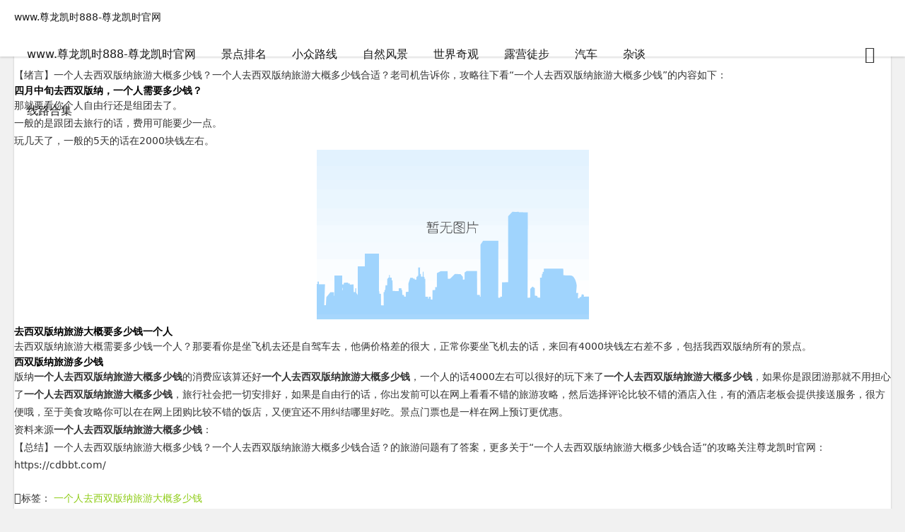

--- FILE ---
content_type: text/html
request_url: https://www.bloobel.com/post/927.html
body_size: 5452
content:
<!doctype html>
<html lang="zh-cn"><head><meta charset="utf-8"><link rel="shortcut icon" href="/favicon.ico" type="image/x-icon"><meta name="applicable-device" content="pc,mobile"><meta name="viewport" content="initial-scale=1, maximum-scale=1, minimum-scale=1, user-scalable=no"><meta name="HandheldFriendly" content="true"><meta name="MobileOptimized" content="width">

 
<title>一个人去西双版纳旅游大概多少钱？一个人去西双版纳旅游大概多少钱合适-www.尊龙凯时888</title>
<meta name="keywords" content="一个人去西双版纳旅游大概多少钱">
<meta name="description" content="【绪言】一个人去西双版纳旅游大概多少钱？一个人去西双版纳旅游大概多少钱合适？老司机告诉你，攻略往下看“一个人去西双版纳旅游大概多少钱”的内容如下： 四月中旬去西双版纳，一个人需要多少钱？ 那就要看你个人自由行还是组团去了。一般的是跟团去旅行的话，费用可能要少一点。玩几天了，一般的5天的话在2000块...">
<link rel="stylesheet" href="/uploads/css/at/font_933531_kpttezp401e.css" type="text/css">
<link rel="stylesheet" href="/uploads/css/ztsscss/share.min.css">
<link rel="stylesheet" href="/uploads/css/ztsstyle/style.css" type="text/css">
<link rel="stylesheet" href="/uploads/css/ztssdark-mode/dark-mode.css" type="text/css">

<style type="text/css">
.night a:hover,a:hover,.pc-nav .active,.pc-nav .sub-nav a:hover,#aside_hot .list-1,#aside_hot .list-2,#aside_hot .list-3,.recommend-b .category,.full-post .read-more,.flink a.iconfont:hover,.thumbs-btn,#cancel-reply,.art-content a,#tbcalendar a,.comment-at{color:#90cd1a;}.recommend-b .category,.full-post .read-more,.thumbs-btn,.art-content .tags:hover,#divcatalog li a:hover,#divcontorpanel .cp-login a:hover, #divcontorpanel .cp-vrs a:hover,#divsearchpanel input[type='submit']{border:1px solid #90cd1a;}.art-content a:hover{border-bottom:1px dashed #90cd1a;}.art-content blockquote{border-left:4px solid #90cd1a;}::selection,::-moz-selection{background:#90cd1a;}.thumbs_done,.thumbs-btn:hover,.art-content .tags:hover,#widget_aside_author .level,.full-post .read-more:hover,.recommend-b .category:hover,.recommend-a .category,.swiper-pagination-bullet-active,.s-button,.c-title::after,.m-nav .sub-nav,.com-submit,.page-numbers,a.page-numbers:hover,#divcatalog li a:hover,#divtags li a:hover,#divcontorpanel .cp-login a:hover,#divcontorpanel .cp-vrs a:hover,#qr:hover,.btn.qq:hover,.toolbar .btn:hover,.dropdown-nav li a:hover,.dropdown-nav .active a,.dropdown-nav .active a:hover,#divsearchpanel input[type='submit'],#tbcalendar tbody a,.header .contribute .a{background-color:#90cd1a;}</style>
<script src="/templets/tj.js" language="JavaScript"></script><meta author="f58cms"></head>
<body>
<header class="header sb">
    <div class="h-wrap container clearfix">
    	<div class="logo-area fl">
    		<a href="/" title="www.尊龙凯时888-尊龙凯时官网">www.尊龙凯时888-尊龙凯时官网</a>
    	</div>  
    	<div class="dark-logo-area fl">
    		<a href="/" title="www.尊龙凯时888-尊龙凯时官网">www.尊龙凯时888-尊龙凯时官网</a>    		
    	</div>      	
    	<div class="m-nav-btn"><i class="iconfont icon-category"></i></div>
    	<nav class="responsive-nav">
            <div class="pc-nav m-nav fl" data-type="article" data-infoid="1">
                <ul class="nav-ul">
                    <li id="nvabar-item-index"><a href="/" title="www.尊龙凯时888-尊龙凯时官网">www.尊龙凯时888-尊龙凯时官网</a></li>
                    <li id="navbar-category-1"><a href="/category-1.html">景点排名</a></li><li id="navbar-category-2"><a href="/category-2.html">小众路线</a></li><li id="navbar-category-3"><a href="/category-3.html">自然风景</a></li><li id="navbar-category-4"><a href="/category-4.html">世界奇观</a></li><li id="navbar-category-5"><a href="/category-5.html">露营徒步</a></li><li id="navbar-category-6"><a href="/category-6.html">汽车</a></li><li id="navbar-category-7"><a href="/category-7.html">杂谈</a></li><li id="navbar-category-8"><a href="/category-8.html">线路合集</a></li>                </ul>
            </div> 
        </nav>       
                        <span id="search-button" class="search-button fr"><i class="iconfont icon-search"></i></span>
        <div id="search-area" class="container hidden br sb animated-fast fadeinupmenu">
        	<form class="searchform clearfix" name="search" method="post" action="https://cdbbt.com/zb_system/cmd.php?act=search">
            	<input class="s-input br fl" type="text" name="q" placeholder="请输入关键词..."> 
            	<button class="s-button fr br transition brightness" type="submit" id="searchsubmit">搜 索</button>
        	</form>
        </div>  
                <div class="contribute fr hidden-sm-md-lg">
            
        </div>
         
    </div>
</header>
<nav class="breadcrumb container">
        
    <a title="www.尊龙凯时888-尊龙凯时官网" href="/">www.尊龙凯时888-尊龙凯时官网</a>
        <i class="iconfont icon-right"></i><a href="/category-1.html" target="_blank">景点排名</a><i class="iconfont icon-right"></i>文章正文                </nav>
<div id="content" class="content container clearfix">
	<div id="mainbox" class="article-box fl mb">
		        
<article class="art-main sb br mb">
	<div class="art-head mb">
		<h1 class="art-title">一个人去西双版纳旅游大概多少钱？一个人去西双版纳旅游大概多少钱合适-www.尊龙凯时888</h1>
		<div class="head-info">
		    <span class="author"><i class="iconfont icon-user"></i>纵横万里</span>
			<time class="time" datetime="2022-09-18" title="2022-09-18 11:54:06">
			<i class="iconfont icon-time"></i>2022年09月18日 11:54</time>
			<span class="view"><i class="iconfont icon-view"></i>127</span>
			<span class="comment"><i class="iconfont icon-comment"></i>0</span>
					</div>
	</div>
    
                	
	<div class="art-content">
	    <p>【绪言】一个人去西双版纳旅游大概多少钱？一个人去西双版纳旅游大概多少钱合适？老司机告诉你，攻略往下看“一个人去西双版纳旅游大概多少钱”的内容如下：
</p><h2 id="四月中旬去西双版纳，一个人需要多少钱？">四月中旬去西双版纳，一个人需要多少钱？</h2>
<p>那就要看你个人自由行还是组团去了。</p><p>一般的是跟团去旅行的话，费用可能要少一点。</p><p>玩几天了，一般的5天的话在2000块钱左右。</p><p style="text-align: center"><img src="/uploads/image/zuew2022-09-18/6326965e3ec0b.jpeg" title="一个人去西双版纳旅游大概多少钱？一个人去西双版纳旅游大概多少钱合适"></p><h2 id="去西双版纳旅游大概要多少钱一个人">去西双版纳旅游大概要多少钱一个人</h2>
<p>去西双版纳旅游大概需要多少钱一个人？那要看你是坐飞机去还是自驾车去，他俩价格差的很大，正常你要坐飞机去的话，来回有4000块钱左右差不多，包括我西双版纳所有的景点。</p><h2 id="西双版纳旅游多少钱">西双版纳旅游多少钱</h2>
<p>版纳<strong>一个人去西双版纳旅游大概多少钱</strong>的消费应该算还好<strong>一个人去西双版纳旅游大概多少钱</strong>，一个人的话4000左右可以很好的玩下来了<strong>一个人去西双版纳旅游大概多少钱</strong>，如果你是跟团游那就不用担心了<strong>一个人去西双版纳旅游大概多少钱</strong>，旅行社会把一切安排好，如果是自由行的话，你出发前可以在网上看看不错的旅游攻略，然后选择评论比较不错的酒店入住，有的酒店老板会提供接送服务，很方便哦，至于美食攻略你可以在在网上团购比较不错的饭店，又便宜还不用纠结哪里好吃。景点门票也是一样在网上预订更优惠。</p><p>资料来源<strong>一个人去西双版纳旅游大概多少钱</strong>：</p><p>【总结】一个人去西双版纳旅游大概多少钱？一个人去西双版纳旅游大概多少钱合适？的旅游问题有了答案，更多关于“一个人去西双版纳旅游大概多少钱合适”的攻略关注尊龙凯时官网：https://cdbbt.com/
</p>    	<div class="topic-content">
    	            </div>
    	<p class="tag-wrap mt mb">
        	        		<i class="iconfont icon-tag"></i>标签：        		    <span class="padding"><a class="tags br" href="/tags-925.html" title="一个人去西双版纳旅游大概多少钱">一个人去西双版纳旅游大概多少钱</a></span>
        		        	    	</p>
		
	       
		
		
	     
		
	    		<div class="art-www.尊龙凯时888 copyright br mb">
			<div><strong class="addr">本文地址：</strong>
			<a href="/post/927.html" title="一个人去西双版纳旅游大概多少钱？一个人去西双版纳旅游大概多少钱合适" target="_blank">https://cdbbt.com/post/927.html</a></div>
						<div><span class="www.尊龙凯时888 copyright">www.尊龙凯时888的版权声明：</span>除非特别标注，否则均为网络文章，侵权请联系站长删除。</div>
		</div>
		
        <div class="social-widget mt clearfix">
            
                        
                    </div>	
	</div>
</article>
    <div class="prev-next sb br mb clearfix">
	<p class="post-prev fl ellipsis">
				<span class="prev">上一篇</span><strong><a href="/post/926.html">山东省内旅游景点推荐？山东省内旅游景点推荐一天时间青岛出发</a></strong>
			</p>
	<p class="post-next fr ellipsis">
				<span class="next">下一篇</span><strong><a href="/post/928.html">冬天去广州哪里旅游比较好？广州冬天去哪里旅游便宜又好玩</a></strong>
			</p>
</div>
<div class="related-art sb br mb">
	<p class="c-title"><span class="name">相关文章</span></p>
    <ul class="ul clearfix">
    
        <li class="related-item mt fl">
        <a href="/post/191702.html" title="黄山有哪些值得玩的地方（黄山市有什么好玩的景点）">
            <span class="span">
                <img class="img br img-cover" src="/uploads/image/zcly_autoimg/黄山有哪些值得玩的地方（黄山市有什么好玩的景点）.jpg" alt="黄山有哪些值得玩的地方（黄山市有什么好玩的景点）">
            </span>
            <p class="titile">黄山有哪些值得玩的地方（黄山市有什么好玩的景点）</p>
        </a>
    </li>
        <li class="related-item mt fl">
        <a href="/post/191701.html" title="莆田九鲤湖景点介绍（莆田附近免费景区）">
            <span class="span">
                <img class="img br img-cover" src="/uploads/image/zcly_autoimg/莆田九鲤湖景点介绍（莆田附近免费景区）.jpg" alt="莆田九鲤湖景点介绍（莆田附近免费景区）">
            </span>
            <p class="titile">莆田九鲤湖景点介绍（莆田附近免费景区）</p>
        </a>
    </li>
        <li class="related-item mt fl">
        <a href="/post/191700.html" title="贵州黔东南旅游（贵州黔东南千户苗寨）">
            <span class="span">
                <img class="img br img-cover" src="/uploads/image/zcly_autoimg/贵州黔东南旅游（贵州黔东南千户苗寨）.jpg" alt="贵州黔东南旅游（贵州黔东南千户苗寨）">
            </span>
            <p class="titile">贵州黔东南旅游（贵州黔东南千户苗寨）</p>
        </a>
    </li>
        <li class="related-item mt fl">
        <a href="/post/191699.html" title="苏州太仓古镇旅游攻略（太仓浏河古镇游玩攻略）">
            <span class="span">
                <img class="img br img-cover" src="/uploads/image/zcly_autoimg/苏州太仓古镇旅游攻略（太仓浏河古镇游玩攻略）.jpg" alt="苏州太仓古镇旅游攻略（太仓浏河古镇游玩攻略）">
            </span>
            <p class="titile">苏州太仓古镇旅游攻略（太仓浏河古镇游玩攻略）</p>
        </a>
    </li>
        <li class="related-item mt fl">
        <a href="/post/191698.html" title="鹤鸣湖图片，鹤鸣山风景区图片">
            <span class="span">
                <img class="img br img-cover" src="/uploads/image/zcly_autoimg/鹤鸣湖图片，鹤鸣山风景区图片.jpg" alt="鹤鸣湖图片，鹤鸣山风景区图片">
            </span>
            <p class="titile">鹤鸣湖图片，鹤鸣山风景区图片</p>
        </a>
    </li>
        <li class="related-item mt fl">
        <a href="/post/191697.html" title="旅游地产是什么意思，文旅地产">
            <span class="span">
                <img class="img br img-cover" src="/uploads/image/zcly_autoimg/旅游地产是什么意思，文旅地产.jpg" alt="旅游地产是什么意思，文旅地产">
            </span>
            <p class="titile">旅游地产是什么意思，文旅地产</p>
        </a>
    </li>
    
    </ul>
</div>
    <p class="comment-disable sb br mb"><i class="iconfont icon-cry"></i>抱歉，评论功能暂时关闭!</p>
        	
	</div>
	    <aside id="sidebar" class="hidden-sm-md-lg fr">
        
        <div class="theiastickysidebar">
	            
<section id="aside_new" class="widget widget_aside_new sb br mb">
            <p class="c-title mb"><span class="name">旅游资讯</span></p>
                            <ul class="widget-content aside_new"><li class="list clearfix"><a href="/post/191702.html" title="黄山有哪些值得玩的地方（黄山市有什么好玩的景点）"><span class="img-wrap"><img src="/uploads/image/ztsirandom_img/9.jpg" alt="黄山有哪些值得玩的地方（黄山市有什么好玩的景点）" class="img-cover br random-img"></span><div class="new-text"><p class="title">黄山有哪些值得玩的地方（黄山市有什么好玩的景点）</p><div class="info"><span class="time"><i class="iconfont icon-time"></i>2023-12-15</span><span class="view"><i class="iconfont icon-view"></i>1</span></div></div></a></li><li class="list clearfix"><a href="/post/191701.html" title="莆田九鲤湖景点介绍（莆田附近免费景区）"><span class="img-wrap"><img src="/uploads/image/ztsirandom_img/6.jpg" alt="莆田九鲤湖景点介绍（莆田附近免费景区）" class="img-cover br random-img"></span><div class="new-text"><p class="title">莆田九鲤湖景点介绍（莆田附近免费景区）</p><div class="info"><span class="time"><i class="iconfont icon-time"></i>2023-12-15</span><span class="view"><i class="iconfont icon-view"></i>1</span></div></div></a></li><li class="list clearfix"><a href="/post/191700.html" title="贵州黔东南旅游（贵州黔东南千户苗寨）"><span class="img-wrap"><img src="/uploads/image/ztsirandom_img/3.jpg" alt="贵州黔东南旅游（贵州黔东南千户苗寨）" class="img-cover br random-img"></span><div class="new-text"><p class="title">贵州黔东南旅游（贵州黔东南千户苗寨）</p><div class="info"><span class="time"><i class="iconfont icon-time"></i>2023-12-15</span><span class="view"><i class="iconfont icon-view"></i>1</span></div></div></a></li><li class="list clearfix"><a href="/post/191699.html" title="苏州太仓古镇旅游攻略（太仓浏河古镇游玩攻略）"><span class="img-wrap"><img src="/uploads/image/ztsirandom_img/3.jpg" alt="苏州太仓古镇旅游攻略（太仓浏河古镇游玩攻略）" class="img-cover br random-img"></span><div class="new-text"><p class="title">苏州太仓古镇旅游攻略（太仓浏河古镇游玩攻略）</p><div class="info"><span class="time"><i class="iconfont icon-time"></i>2023-12-15</span><span class="view"><i class="iconfont icon-view"></i>1</span></div></div></a></li><li class="list clearfix"><a href="/post/191698.html" title="鹤鸣湖图片，鹤鸣山风景区图片"><span class="img-wrap"><img src="/uploads/image/ztsirandom_img/8.jpg" alt="鹤鸣湖图片，鹤鸣山风景区图片" class="img-cover br random-img"></span><div class="new-text"><p class="title">鹤鸣湖图片，鹤鸣山风景区图片</p><div class="info"><span class="time"><i class="iconfont icon-time"></i>2023-12-15</span><span class="view"><i class="iconfont icon-view"></i>1</span></div></div></a></li><li class="list clearfix"><a href="/post/191697.html" title="旅游地产是什么意思，文旅地产"><span class="img-wrap"><img src="/uploads/image/ztsirandom_img/4.jpg" alt="旅游地产是什么意思，文旅地产" class="img-cover br random-img"></span><div class="new-text"><p class="title">旅游地产是什么意思，文旅地产</p><div class="info"><span class="time"><i class="iconfont icon-time"></i>2023-12-15</span><span class="view"><i class="iconfont icon-view"></i>1</span></div></div></a></li></ul>
            </section>
<section id="aside_hot" class="widget widget_aside_hot sb br mb">
            <p class="c-title mb"><span class="name">热门文章</span></p>
                            <ul class="widget-content aside_hot"><li class="clearfix"><span class="list list-1">1.</span><a href="/post/190616.html" title="贵阳3月旅游攻略必玩的景点（贵州景点排行榜前十名）">贵阳3月旅游攻略必玩的景点（贵州景点排行榜前十名）</a></li><li class="clearfix"><span class="list list-2">2.</span><a href="/post/191200.html" title="国家aaaaa级旅游景点（四川16个5a旅游景区名单）">国家aaaaa级旅游景点（四川16个5a旅游景区名单）</a></li><li class="clearfix"><span class="list list-3">3.</span><a href="/post/190565.html" title="2020北京香山门票预约，北京景点开放最新消息">2020北京香山门票预约，北京景点开放最新消息</a></li><li class="clearfix"><span class="list list-4">4.</span><a href="/post/190888.html" title="云南哪些景点必去（云南排名前十的景点）">云南哪些景点必去（云南排名前十的景点）</a></li><li class="clearfix"><span class="list list-5">5.</span><a href="/post/190544.html" title="福州公园有哪些地方，福州周边自驾一日游最佳景点推荐">福州公园有哪些地方，福州周边自驾一日游最佳景点推荐</a></li><li class="clearfix"><span class="list list-6">6.</span><a href="/post/190309.html" title="海南5a景区有哪几个，四川5a旅游景区名单">海南5a景区有哪几个，四川5a旅游景区名单</a></li><li class="clearfix"><span class="list list-7">7.</span><a href="/post/191321.html" title="宜宾景点旅游景点排名（德阳二日游最佳景点）">宜宾景点旅游景点排名（德阳二日游最佳景点）</a></li><li class="clearfix"><span class="list list-8">8.</span><a href="/post/191306.html" title="湖北5a景点排名大全（四川5a旅游景区名单）">湖北5a景点排名大全（四川5a旅游景区名单）</a></li></ul>
            </section>
<section id="aside_hot_tag" class="widget widget_aside_hot_tag sb br mb">
            <p class="c-title mb"><span class="name">热门标签</span></p>
                            <ul class="widget-content aside_hot_tag"><li><a href="/tags-60242.html" title="青城山">青城山<span class="tag-count"> (37)</span></a></li><li><a href="/tags-70170.html" title="隐私">隐私<span class="tag-count"> (24)</span></a></li><li><a href="/tags-70168.html" title="记录">记录<span class="tag-count"> (20)</span></a></li><li><a href="/tags-70157.html" title="软件">软件<span class="tag-count"> (14)</span></a></li><li><a href="/tags-60239.html" title="酒店">酒店<span class="tag-count"> (14)</span></a></li><li><a href="/tags-70158.html" title="移动互联网">移动互联网<span class="tag-count"> (12)</span></a></li><li><a href="/tags-70195.html" title="查询">查询<span class="tag-count"> (12)</span></a></li><li><a href="/tags-70167.html" title="聊天">聊天<span class="tag-count"> (11)</span></a></li><li><a href="/tags-70186.html" title="宾馆">宾馆<span class="tag-count"> (11)</span></a></li><li><a href="/tags-70161.html" title="酒店服务">酒店服务<span class="tag-count"> (10)</span></a></li><li><a href="/tags-70177.html" title="微信">微信<span class="tag-count"> (9)</span></a></li><li><a href="/tags-70191.html" title="入住">入住<span class="tag-count"> (8)</span></a></li><li><a href="/tags-60236.html" title="都江堰">都江堰<span class="tag-count"> (7)</span></a></li><li><a href="/tags-2211.html" title="成都">成都<span class="tag-count"> (7)</span></a></li><li><a href="/tags-70162.html" title="微信聊天记录">微信聊天记录<span class="tag-count"> (6)</span></a></li><li><a href="/tags-70171.html" title="出轨">出轨<span class="tag-count"> (6)</span></a></li><li><a href="/tags-70185.html" title="信息安全">信息安全<span class="tag-count"> (6)</span></a></li><li><a href="/tags-4147.html" title="四川旅游费用">四川旅游费用<span class="tag-count"> (6)</span></a></li><li><a href="/tags-60251.html" title="九寨沟">九寨沟<span class="tag-count"> (6)</span></a></li><li><a href="/tags-70251.html" title="监控">监控<span class="tag-count"> (6)</span></a></li></ul>
            </section>
<section id="divcatalog" class="widget widget_catalog sb br mb">
            <p class="c-title mb"><span class="name">网站分类</span></p>
                            <ul class="widget-content divcatalog"><li id="navbar-category-1"><a href="/category-1.html">景点排名</a></li><li id="navbar-category-2"><a href="/category-2.html">小众路线</a></li><li id="navbar-category-3"><a href="/category-3.html">自然风景</a></li><li id="navbar-category-4"><a href="/category-4.html">世界奇观</a></li><li id="navbar-category-5"><a href="/category-5.html">露营徒步</a></li><li id="navbar-category-6"><a href="/category-6.html">汽车</a></li><li id="navbar-category-7"><a href="/category-7.html">杂谈</a></li><li id="navbar-category-8"><a href="/category-8.html">线路合集</a></li></ul>
            </section>        </div>
    </aside>
</div>
<footer class="footer">
    <div class="main container">
        <div class="f-about fl">
            <p class="title pb1">关于本站</p>
            <div class="intro">自驾游网为大家提供全面的旅游攻略，去不同景点做不同准备，旅游资讯尽在自驾游网。自驾游产品：全国自驾游带团、318专线带团、219专线带团、精致小包团、老年团、纯游玩团、酒店预订、景点门票预订、会议室预订、租车等服务。</div>
            <small><span>www.尊龙凯时888 copyright © 2015 本站由
<a href="/" target="_blank" title="www.尊龙凯时888-尊龙凯时官网">www.尊龙凯时888-尊龙凯时官网</a>www.尊龙凯时888的版权所有</span></small>
        </div>
        <div class="f-contact fl">
            <p class="title pb1">联系www.尊龙凯时888</p>
            <div><p>旅游咨询可通过如下方式：</p>
<p><i class="iconfont icon-qq-fill"></i>qq：525924721</p>
<p><i class="iconfont icon-weibo-fill"></i>电话：</p>
<p><i class="iconfont icon-wechat-fill"></i>微信：</p></div>
        </div>
        <div class="f-qr fr">
            <p class="title pb1">关注尊龙凯时官网</p>
            <div><img class="img br" alt="自驾游网二维码" src="/uploads/image/ztsimage/qr.jpg"></div>
        </div>
        <div class="clear"></div>
    </div>
    </footer>
<div id="mask-hidden" class="mask-hidden transition"></div>
    
 
    
 
    
<div><a href="/sitemap.xml">网站地图</a></div></body></html>